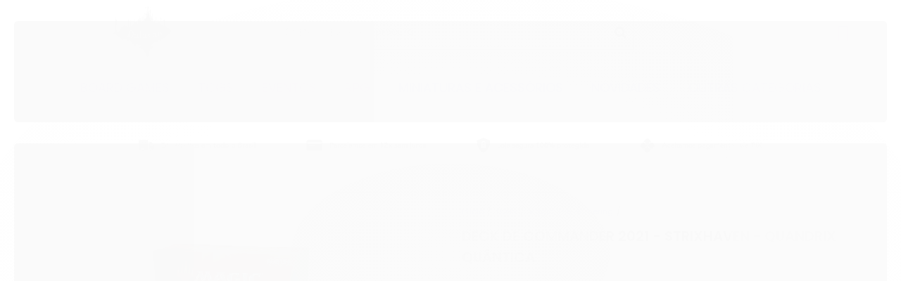

--- FILE ---
content_type: text/css
request_url: https://www.dalaran.com.br/avancado.css?v=20260110-104221
body_size: 152
content:
/* Menu Insta */
@media screen and (max-width: 767px){
#menuinsta > div > div > div > li.slick-slide:nth-child(1) > a:before {
background-image:url(https://cdn.awsli.com.br/2003/2003226/arquivos/1.png);
}
#menuinsta > div > div > div > li.slick-slide:nth-child(2) > a:before {
background-image:url(https://cdn.awsli.com.br/2003/2003226/arquivos/2.png);
}
#menuinsta > div > div > div > li.slick-slide:nth-child(3) > a:before {
background-image:url(https://cdn.awsli.com.br/2003/2003226/arquivos/3.png);
}
#menuinsta > div > div > div > li.slick-slide:nth-child(4) > a:before {
background-image:url(https://cdn.awsli.com.br/2003/2003226/arquivos/4.png);
}
#menuinsta > div > div > div > li.slick-slide:nth-child(5) > a:before {
background-image:url(https://cdn.awsli.com.br/2003/2003226/arquivos/5.png);
}
#menuinsta > div > div > div > li.slick-slide:nth-child(6) > a:before {
background-image:url(https://cdn.awsli.com.br/2003/2003226/arquivos/6.png);
}
#menuinsta > div > div > div > li.slick-slide:nth-child(7) > a:before {
background-image:url(https://cdn.awsli.com.br/2003/2003226/arquivos/7.png);
}
}


#tarja-mobile .banner-tarja img {
  margin-bottom: 40px;
}


#barraNewsletter {
  background-color: #6B4BCF;
}